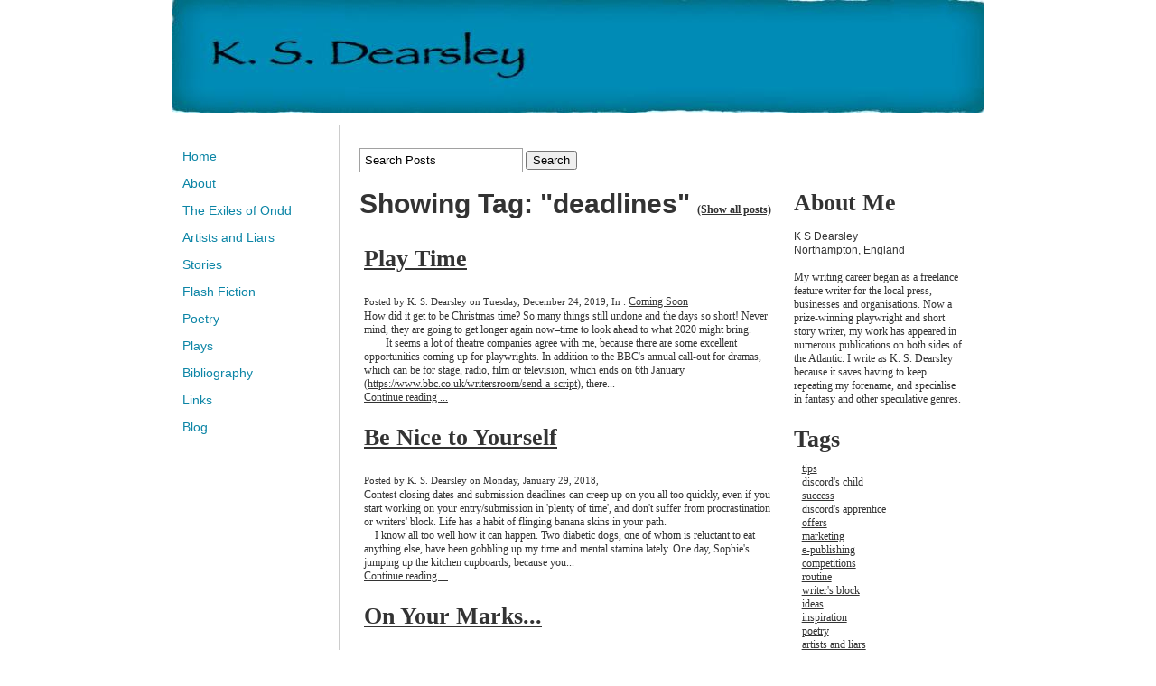

--- FILE ---
content_type: text/html; charset=utf-8
request_url: https://www.ksdearsley.com/blog/tag/deadlines
body_size: 10932
content:
<!DOCTYPE html PUBLIC "-//W3C//DTD XHTML 1.0 Transitional//EN" "http://www.w3.org/TR/xhtml1/DTD/xhtml1-transitional.dtd">
<!--
Yola template
-->
<html xmlns="http://www.w3.org/1999/xhtml">
	<head>
		<meta http-equiv="content-type" content="text/html; charset=utf-8" />

  <base href="/" />

<title>ksdearsley</title>


  <link rel="alternate" type="application/rss+xml" title="ksdearsley RSS feed" href="blog.rss" />

<meta name="description" content="" />
<meta name="keywords" content="" />


  


  <style type="text/css" id="styleCSS">
    body {
	font-family: "Lucida Grande","Arial Unicode MS", sans-serif;
	font-size: 12px;
	color: #333333;
        background-color:#FFFFFF;
        
        background-repeat:;
        background-position:;
        background-attachment:;
}
td, tr {
	font-family: "Lucida Grande","Arial Unicode MS", sans-serif;
	font-size: 12px;
	color: #333333;
}

h1 {
	font-family: "Lucida Grande","Arial Unicode MS", sans-serif;
	font-size: 30px;line-height: 1;
}


h2 {
	font-family: "Lucida Grande","Arial Unicode MS", sans-serif;
	font-size: 26px;
}


h3 {
	font-family: "Lucida Grande","Arial Unicode MS", sans-serif;
	font-size: 22px;
}


h4 {
	font-family: "Lucida Grande","Arial Unicode MS", sans-serif;
	font-size: 20px;
}


h5 {
	font-family: "Lucida Grande","Arial Unicode MS", sans-serif;
	font-size: 14px;
}


h6{
	font-family: "Lucida Grande","Arial Unicode MS", sans-serif;
	font-size: 11px;
}

a img{border:none;}

a:link {
	color: #333333;
}
a:visited {
	color: #333333;
}
a:hover {
	text-decoration: underline;
	color: #999999;

}
body {
	margin-top: 0px;
}

.container
{
	width: 900px;;
	margin: 0px auto;
}

#sys_banner{
	width:900px;
	height:124px;
	padding:1px 0 0 0;
}

#sys_banner h1{
	padding-top: 25px;
	padding-left: 15px;
	text-decoration:none;
	color: #333333;
}

#sys_banner h1 a{
	text-decoration:none;
	color: #000000;
}
#sys_banner h1 a:hover{
	text-decoration:none;
	color: #CCCCCC;
}

#menu{
	float: left;
	width: 140px;
	margin: 0px;
	padding: 1em;
	text-align:left;
	overflow: hidden;
}
#menu ul {
	list-style: none;
	list-style-position:outside;
	font-size:larger;
	padding-left:0px;
	margin-left:0px;
}

#menu ul li {
	padding-bottom:14px;
}
#menu ul li a{
	padding-bottom:14px;
	text-decoration: none;
	font-size:14px;
	
}
 
#content{
	padding: 1em;
	width:690px;
	float:right;
	border-left: solid 1px #CCCCCC;
}

#full-content{
	padding: 1em;
	width:870px;
	margin-left:auto;
	margin-right:auto;
}

.sys_footer{margin:10px;text-align:right;font-size:small;}


.sys_txt {
	font-family: "Lucida Grande","Arial Unicode MS", sans-serif;
	font-size: 12px;
	color: #333333;
}
td, tr {
	font-family: "Lucida Grande","Arial Unicode MS", sans-serif;
	font-size: 12px;
	color: #333333;
}

.sys_txt h1 {
	font-family: "Lucida Grande","Arial Unicode MS", sans-serif;
	font-size: 30px;
}


.sys_txt h2 {
	font-family: "Lucida Grande","Arial Unicode MS", sans-serif;
	font-size: 26px;
}


.sys_txt h3 {
	font-family: "Lucida Grande","Arial Unicode MS", sans-serif;
	font-size: 22px;
}


.sys_txt h4 {
	font-family: "Lucida Grande","Arial Unicode MS", sans-serif;
	font-size: 20px;
}


.sys_txt h5 {
	font-family: "Lucida Grande","Arial Unicode MS", sans-serif;
	font-size: 14px;
}


.sys_txt h6{
	font-family: "Lucida Grande","Arial Unicode MS", sans-serif;
	font-size: 11px;
}

.sys_txt a:link {
	text-decoration:underline;
	color: #333333;
}
.sys_txt a:visited {
	text-decoration:underline
		
}
.sys_txt a:hover {
	text-decoration:underline
	color: #999999;

}
  </style>


<script src="//ajax.googleapis.com/ajax/libs/webfont/1.4.2/webfont.js" type="text/javascript"></script>

      <style type="text/css">
      @import url("//fonts.sitebuilderhost.net/css?family=&subset=latin,latin-ext");
    </style>
  
  <style type="text/css" id="styleOverrides">
    /* ======================
*
*  Site Style Settings
*
=========================*/
/* Paragraph text (p) */

.content p, #content p, .HTML_Default p, .Text_Default p, .sys_txt p, .sys_txt a, .sys_layout p, .sys_txt, .sys_layout  {
    font-family: 'Lucida Grande','Arial Unicode MS','sans-serif';
    
    font-size: 12px;
    color: #333333;
    line-height: 15px;
    letter-spacing: normal;
    text-transform: none;
}

/* Navigation */
.sys_navigation a, .ys_menu_2, div#menu ul, div#menu ul li a, ul.sys_navigation li a, div.sys_navigation ul li.selected a, div.sys_navigation ul li a, #navigation li a, div.ys_menu ul a:link, div.ys_menu ul a:visited, div.ys_nav ul li a, #sys_banner ul li a {
    
    
    
    color: #0c85a6;
    
    
    
    
}


/* Navigation:selected */
div.sys_navigation ul li.selected a, div#menu ul li.selected a, #navigation li.selected a, div.ys_menu ul li.selected a:link, div.ys_menu ul li.selected a:visited, div.ys_nav ul li.selected a, #sys_banner ul li.selected a {
    
}

/* Navigation:hover */
div.sys_navigation ul li a:hover, div#menu ul li a:hover, #navigation li a:hover, div.ys_menu ul a:hover, div.ys_nav ul li a:hover, div.ys_menu ul li a:hover, #sys_banner ul li a:hover {
    
}

/* Site Title */
#sys_heading, a#sys_heading, #sys_banner h1 a, #header h1 a, div#heading h1 a {
    
    
    
    
    
    
    
    
}

/* Hyperlinks (a, a:hover, a:visited) */






/* Headings (h2, h3, h4, h5, h6) */
.sys_layout h2, .sys_txt h2 {
    font-family: 'Lucida Grande','Arial Unicode MS','sans-serif';
    
    font-size: 26px;
    color: #333333;
    text-decoration: none;
    letter-spacing: normal;
    line-height: 31.6667px;
    text-transform: none;
}

.sys_layout h2 a, .sys_layout h2 a:link, .sys_layout h2 a:hover, .sys_layout h2 a:visited {
    font-family: 'Lucida Grande','Arial Unicode MS','sans-serif';
    
    font-size: 26px;
    color: #333333;
    letter-spacing: normal;
    line-height: 31.6667px;
    text-transform: none;
}

.sys_layout h3, .sys_txt h3 {
    font-family: 'Lucida Grande','Arial Unicode MS','sans-serif';
    
    font-size: 22px;
    color: #333333;
    text-decoration: none;
    letter-spacing: normal;
    line-height: 26.6667px;
    text-transform: none;
}

.sys_layout h3 a, .sys_layout h3 a:link, .sys_layout h3 a:hover, .sys_layout h3 a:visited {
    font-family: 'Lucida Grande','Arial Unicode MS','sans-serif';
    
    font-size: 22px;
    color: #333333;
    letter-spacing: normal;
    line-height: 26.6667px;
    text-transform: none;
}

.sys_layout h4, .sys_txt h4 {
    font-family: 'Lucida Grande','Arial Unicode MS','sans-serif';
    
    font-size: 20px;
    color: #333333;
    text-decoration: none;
    letter-spacing: normal;
    line-height: 25px;
    text-transform: none;
}

.sys_layout h4 a, .sys_layout h4 a:link, .sys_layout h4 a:hover, .sys_layout h4 a:visited {
    font-family: 'Lucida Grande','Arial Unicode MS','sans-serif';
    
    font-size: 20px;
    color: #333333;
    letter-spacing: normal;
    line-height: 25px;
    text-transform: none;
}

.sys_layout h5, .sys_txt h5 {
    font-family: 'Lucida Grande','Arial Unicode MS','sans-serif';
    
    font-size: 14px;
    color: #333333;
    text-decoration: none;
    letter-spacing: normal;
    line-height: 17.5px;
    text-transform: none;
}

.sys_layout h5 a, .sys_layout h5 a:link, .sys_layout h5 a:hover, .sys_layout h5 a:visited {
    font-family: 'Lucida Grande','Arial Unicode MS','sans-serif';
    
    font-size: 14px;
    color: #333333;
    letter-spacing: normal;
    line-height: 17.5px;
    text-transform: none;
}

.sys_layout h6, .sys_txt h6 {
    font-family: 'Lucida Grande','Arial Unicode MS','sans-serif';
    
    font-size: 11px;
    color: #333333;
    text-decoration: none;
    letter-spacing: normal;
    line-height: 13.75px;
    text-transform: none;
}

.sys_layout h6 a, .sys_layout h6 a:link, .sys_layout h6 a:hover, .sys_layout h6 a:visited {
    font-family: 'Lucida Grande','Arial Unicode MS','sans-serif';
    
    font-size: 11px;
    color: #333333;
    letter-spacing: normal;
    line-height: 13.75px;
    text-transform: none;
}

/*button widget*/
.sys_layout .sys_button a, .sys_layout .sys_button a:link, .sys_layout .sys_button a:visited {
    display:inline-block;
    text-decoration: none;
}
.sys_layout .sys_button a:link, .sys_layout .sys_button a:visited {
    cursor:pointer;
}
.sys_layout .sys_button a {
    cursor:default;
}

.sys_layout .sys_button.square a, .sys_layout .sys_button.square a:link {
    border-radius:0px;
}
.sys_layout .sys_button.rounded a, .sys_layout .sys_button.rounded a:link {
    border-radius:3px;
}
.sys_layout .sys_button.pill a, .sys_layout .sys_button.pill a:link {
    border-radius:90px;
}

/*button sizes*/
.sys_layout .sys_button.small a, .sys_layout .sys_button.small a:link, .sys_layout .sys_button.small a:visited {font-size: 12px;padding-top:10px;padding-bottom:10px;padding-left:25px;padding-right:25px;}
.sys_layout .sys_button.medium a, .sys_layout .sys_button.medium a:link, .sys_layout .sys_button.medium a:visited {font-size: 15px;padding-top:15px;padding-bottom:15px;padding-left:37px;padding-right:37px;}
.sys_layout .sys_button.large a, .sys_layout .sys_button.large a:link, .sys_layout .sys_button.large a:visited {font-size: 20px;padding-top:20px;padding-bottom:20px;padding-left:50px;padding-right:50px;}

/*button styles:small*/
.sys_layout .sys_button.small.outline a, .sys_layout .sys_button.small.outline a:link {
    border-color:#333333;
    color: #333333;
    border-style: solid;
    border-width: 2px;
}
.sys_layout .sys_button.small.outline a:visited {
    color: #333333;
}
.sys_layout .sys_button.small.solid a, .sys_layout .sys_button.small.solid a:link {
    	background-color: #333333;

    color: #ffffff;
    border-color:#333333;
    border-style: solid;
    border-width: 2px;
}
.sys_layout .sys_button.small.solid a:visited {
    color: #ffffff;
}
.sys_layout .sys_button.small.outline a:hover {
    background-color: #333333;
    color: #ffffff;
    text-decoration: none;
}

/*button styles:medium*/
.sys_layout .sys_button.medium.outline a, .sys_layout .sys_button.medium.outline a:link {
    border-color:#333333;
    color: #333333;
    border-style: solid;
    border-width: 2px;
}
.sys_layout .sys_button.medium.outline a:visited {
    color: #333333;
}
.sys_layout .sys_button.medium.solid a, .sys_layout .sys_button.medium.solid a:link {
    	background-color: #333333;

    color: #ffffff;
    border-color:#333333;
    border-style: solid;
    border-width: 2px;
}
.sys_layout .sys_button.medium.solid a:visited {
    color: #ffffff;
}
.sys_layout .sys_button.medium.outline a:hover {
    background-color: #333333;
    color: #ffffff;
    text-decoration: none;
}
/*button styles:large*/
.sys_layout .sys_button.large.outline a, .sys_layout .sys_button.large.outline a:link {
    border-color:#333333;
    color: #333333;
    border-style: solid;
    border-width: 2px;
}
.sys_layout .sys_button.large.outline a:visited {
    color: #333333;
}
.sys_layout .sys_button.large.solid a, .sys_layout .sys_button.large.solid a:link {
    	background-color: #333333;

    color: #ffffff;
    border-color:#333333;
    border-style: solid;
    border-width: 2px;
}
.sys_layout .sys_button.large.solid a:visited {
    color: #ffffff;
}
.sys_layout .sys_button.large.outline a:hover {
    background-color: #333333;
    color: #ffffff;
    text-decoration: none;
}

.sys_layout .sys_button.solid a:hover {
    text-decoration: none;
    opacity: .8;
}  </style>

  



<script type="text/javascript" src="//ajax.googleapis.com/ajax/libs/jquery/1.11.1/jquery.min.js"></script>
<script type="text/javascript">window.jQuery || document.write('<script src="/components/bower_components/jquery/dist/jquery.js"><\/script>')</script>
<link rel="stylesheet" type="text/css" href="classes/commons/resources/flyoutmenu/flyoutmenu.css?1001144" />
<script type="text/javascript" src="classes/commons/resources/flyoutmenu/flyoutmenu.js?1001144"></script>
<link rel="stylesheet" type="text/css" href="classes/commons/resources/global/global.css?1001144" />


<script type="text/javascript">
  var swRegisterManager = {
    goals: [],
    add: function(swGoalRegister) {
      this.goals.push(swGoalRegister);
    },
    registerGoals: function() {
      while(this.goals.length) {
        this.goals.shift().call();
      }
    }
  };

  window.swPostRegister = swRegisterManager.registerGoals.bind(swRegisterManager);
</script>

  <link rel="stylesheet" type="text/css" href="classes/components/BlogSearchWidget/layouts/Default/Default.css?1001144" />
  
  <link rel="stylesheet" type="text/css" href="classes/components/BlogAuthor/layouts/Default/Default.css?1001144" />
  
  <link rel="stylesheet" type="text/css" href="classes/components/BlogTags/layouts/Default/Default.css?1001144" />
  
  <link rel="stylesheet" type="text/css" href="classes/components/BlogCategories/layouts/Default/Default.css?1001144" />
  
  <link rel="stylesheet" type="text/css" href="classes/components/RecentPosts/layouts/Default/Default.css?1001144" />
  
  <link rel="stylesheet" type="text/css" href="classes/components/BlogArchive/layouts/Default/Default.css?1001144" />
  
  <link rel="stylesheet" type="text/css" href="classes/components/BlogRss/layouts/Default/Default.css?1001144" />
  
  <link rel="stylesheet" type="text/css" href="classes/components/BlogWidget/layouts/Default/Default.css?1001144" />
  
  
  

	</head>

	<body id="sys_background">
	
		<div class="container">

			 <div id="sys_banner" name="banner" style="background-image: url(resources/New%20Web%20Banner.jpg.cropped900x125o0%2C-3s902x130.jpg);" >			

				 <h1 class="empty" style="text-align:left;"><a id="sys_heading" href="./" style="color:#000000;font-size:30px;font-style:normal;font-weight:bold;text-decoration:none;"></a></h1>
			</div>
			<br/>
			<div class="wrap" >
								<div id="menu" >
					<ul class='sys_navigation'>
			<li id="ys_menu_0" class="first"><a href="./" title="Home">Home</a></li>
			<li id="ys_menu_1"><a href="about.php" title="About">About</a></li>
			<li id="ys_menu_2"><a href="the-exiles-of-ondd.php" title="The Exiles of Ondd">The Exiles of Ondd</a></li>
			<li id="ys_menu_3"><a href="artists-and-liars.php" title="Artists and Liars">Artists and Liars</a></li>
			<li id="ys_menu_4"><a href="stories.php" title="Stories">Stories</a></li>
			<li id="ys_menu_5"><a href="flash-fiction.php" title="Flash Fiction">Flash Fiction</a></li>
			<li id="ys_menu_6"><a href="poetry.php" title="Poetry">Poetry</a></li>
			<li id="ys_menu_7"><a href="plays.php" title="Plays">Plays</a></li>
			<li id="ys_menu_8"><a href="bibliography.php" title="Bibliography">Bibliography</a></li>
			<li id="ys_menu_9"><a href="links.php" title="Links">Links</a></li>
			<li id="ys_menu_10" class="selected last"><a href="blog.php" title="Blog">Blog</a></li>
			</ul>
<script>$(document).ready(function() { flyoutMenu.initFlyoutMenu([{"href": "./","title": "Home","name": "Home","children": []},{"href": "about.php","title": "About","name": "About","children": [{"href": "tips.php","title": "Tips","name": "Tips"},{"href": "grid.php","title": "Grid","name": "Grid"}]},{"href": "the-exiles-of-ondd.php","title": "The Exiles of Ondd","name": "The Exiles of Ondd","children": [{"href": "discords-child-sample.php","title": "Discord&#039;s Child Sample","name": "Discord&#039;s Child Sample"},{"href": "discords-apprentice-sample.php","title": "Discord&#039;s Apprentice sample","name": "Discord&#039;s Apprentice sample"},{"href": "discords-shadow-sample.php","title": "Discord&#039;s Shadow sample","name": "Discord&#039;s Shadow sample"}]},{"href": "artists-and-liars.php","title": "Artists and Liars","name": "Artists and Liars","children": []},{"href": "stories.php","title": "Stories","name": "Stories","children": []},{"href": "flash-fiction.php","title": "Flash Fiction","name": "Flash Fiction","children": []},{"href": "poetry.php","title": "Poetry","name": "Poetry","children": []},{"href": "plays.php","title": "Plays","name": "Plays","children": []},{"href": "bibliography.php","title": "Bibliography","name": "Bibliography","children": []},{"href": "links.php","title": "Links","name": "Links","children": []},{"href": "blog.php","title": "Blog","name": "Blog","children": []}], "flyover_vertical");});</script><div id="ys_submenu_1" class="ys_submenu"><div class="ys_submenu_inner"><ul><li><a href="tips.php">Tips</a></li><li><a href="grid.php">Grid</a></li></ul></div></div><div id="ys_submenu_2" class="ys_submenu"><div class="ys_submenu_inner"><ul><li><a href="discords-child-sample.php">Discord&#039;s Child Sample</a></li><li><a href="discords-apprentice-sample.php">Discord&#039;s Apprentice sample</a></li><li><a href="discords-shadow-sample.php">Discord&#039;s Shadow sample</a></li></ul></div></div>
				</div>
				<div id="content" >
									<style media="screen">
  .layout_1-column {
    width: 100%;
    padding: 0;
    margin: 0;
  }

  .layout_1-column:after {
    content: "";
    display: table;
    clear: both;
  }

  .zone_top {
    margin: 0;
    padding: 5px;
    vertical-align: top;
    line-height: normal;
    min-width: 100px;
  }
</style>

<div class="layout_1-column sys_layout">
    <div id="layout_row1">
        <div id="sys_region_1" class="zone_top" ><div id="I20" style="display:block;clear: both;text-align:left;" class="BlogSearchWidget_Default">
<script type="text/javascript">
//<![CDATA[
  function doSearch39(){
    if(document.getElementById('blogSearchText39').value == ""){
      return false;
    }
    if(document.getElementById('blogSearchText39').value == "Search Posts"){
      return false;
    }

    var tmp = document.getElementById('blogSearchText39').value;

                                    document.getElementById('fsearch39').action = 'blog.search?q=' + encodeURIComponent(tmp);
        document.fsearch39.submit();
  }

  function checkKey39(e){
    var key = e.which||e.keyCode;
    if(key==13){
      document.getElementById('btnBlogSearch39').click();
    }
  }

  function doClear39(){
    if(document.getElementById('blogSearchText39').value == "Search Posts"){
      document.getElementById('blogSearchText39').value = "";
    }
  }

  function updateSubmitAction39() {

    var tmp = document.getElementById('blogSearchText39').value;
    document.getElementById('fsearch39').action = 'blog.search?q=' + encodeURIComponent(tmp);
  }
//]]>
</script>

<div class="sys_txt">

<div id="I_Blog_Search">
  <form method="POST" id="fsearch39" name="fsearch39" action="" >
  <label for="blogSearchText">
          <input type="text" class="text" onkeydown="javascript:updateSubmitAction39(); checkKey39(event);" onfocus="javascript:doClear39();" onclick="javascript:doClear39();" name="blogSearchText39" id="blogSearchText39" value="Search Posts" />
      </label>
<!-- onclick="javascript:doSearch();" -->
  <input type="button"  name="btnBlogSearch39" id="btnBlogSearch39" value="Search" onclick="javascript:doSearch39();" />
  </form>
</div>

</div></div><div id="I19" style="display:block;clear: both;" class="Layout1_Default"><style>.column_I19 {width: 100%;-moz-box-sizing:border-box;-webkit-box-sizing: border-box;box-sizing:border-box;}.column_I19:after {content: "";display: table;clear: both;}.column_I19 .left {text-align: left;vertical-align: top;width: 70.68452380952381%;padding: 0;float: left;-moz-box-sizing: border-box;-webkit-box-sizing: border-box;box-sizing:border-box;}.column_I19 .right {vertical-align: top;width: 29.31547619047619%;padding: 0;float: left;-moz-box-sizing: border-box;-webkit-box-sizing: border-box;box-sizing: border-box;}</style><div class="column_I19 column_divider" ><div id="Left_I19" class="left" ><div id="I27" style="display:block;clear: both;text-align:left;margin:0 0 0 0;" class="BlogWidget_Default"><style type="text/css">
  .post-footer{
    margin: 7px 0 7px 0;
    border: 1px solid #D7D7D7;
    font-size:12px;
    padding:3px;
    background-color: #f0f0f0;
  }

  .p-new{
    float:left;
    width:40%;
    padding:5px;
  }

  .p-old{
    float:right;
    width:40%;
    padding:5px;
  }

  .blog-pagination{
    padding-top:20px;
  }

  .blog-h1{
    margin: 7px 0 10px 0;
  }

  .blog_rss{
    text-align:right;
    font-size:11px;
  }

  .blog_rss img{
    border:none;
    vertical-align: middle;
  }
</style>

<div class="sys_txt">

<div class="sys_blog">

  <div class="post">
    <h1 class="blog-h1">Showing Tag: "deadlines" <a href="blog.php" style="font-size:12px;">(Show all posts)</a></h1>
  </div>



  
  <div class="post">

          <h2><a href="blog/play-time" target="_self" title="Play Time">Play Time</a>
    
        <h1 class='h1spacer'></h1>
    
    </h2>

    <div style="font-size:11px;padding-left:5px;">Posted by K. S. Dearsley on Tuesday, December 24, 2019,

              In :
                      <a href="blog/category/Coming%20Soon" target="_self" title="Browse by category: Coming Soon">Coming Soon</a>&nbsp;
                
    </div>

    <div class="postcontent" style="height:auto;overflow:hidden;">
      How did it get to be Christmas time? So many things still undone and the days so short! Never mind, they are going to get longer again now–time to look ahead to what 2020 might bring.<br><span class="Apple-tab-span" style="white-space:pre">	</span>It seems a lot of theatre companies agree with me, because there are some excellent opportunities coming up for playwrights. In addition to the BBC's annual call-out for dramas, which can be for stage, radio, film or television, which ends on 6th January (<a href="https://www.bbc.co.uk/writersroom/send-a-script" class="">https://www.bbc.co.uk/writersroom/send-a-script</a>), there... <br /><a href="blog/play-time" target="_self" title="Continue reading...">Continue reading ...</a>
    </div>

       <div style="clear:both;height:0px;">&nbsp;</div>

  </div>

  
  <div class="post">

          <h2><a href="blog/be-nice-to-yourself" target="_self" title="Be Nice to Yourself">Be Nice to Yourself</a>
    
        <h1 class='h1spacer'></h1>
    
    </h2>

    <div style="font-size:11px;padding-left:5px;">Posted by K. S. Dearsley on Monday, January 29, 2018,

      
    </div>

    <div class="postcontent" style="height:auto;overflow:hidden;">
      Contest closing dates and submission deadlines can creep up on you all too quickly, even if you start working on your entry/submission in 'plenty of time', and don't suffer from procrastination or writers' block. Life has a habit of flinging banana skins in your path.<br>&nbsp;&nbsp;&nbsp; I know all too well how it can happen. Two diabetic dogs, one of whom is reluctant to eat anything else, have been gobbling up my time and mental stamina lately. One day, Sophie's jumping up the kitchen cupboards, because you... <br /><a href="blog/be-nice-to-yourself" target="_self" title="Continue reading...">Continue reading ...</a>
    </div>

       <div style="clear:both;height:0px;">&nbsp;</div>

  </div>

  
  <div class="post">

          <h2><a href="blog/on-your-marks-" target="_self" title="On Your Marks...">On Your Marks...</a>
    
        <h1 class='h1spacer'></h1>
    
    </h2>

    <div style="font-size:11px;padding-left:5px;">Posted by K. S. Dearsley on Monday, January 22, 2018,

              In :
                      <a href="blog/category/Competitions" target="_self" title="Browse by category: Competitions">Competitions</a>&nbsp;
                
    </div>

    <div class="postcontent" style="height:auto;overflow:hidden;">
      Wow! We're already three weeks into 2018. Time for a round-up of a few free contests. <br>&nbsp;&nbsp;&nbsp; Playwrights can enter the Drip Action Theatre Trail 2018 for plays of 30-40 minutes. There's £250 first prize, plus £150 for another seven plays chosen for performance. The closing date is 31st January with entry by post. Check <a class="" href="http://www.dripaction.co.uk">http://www.dripaction.co.uk</a> for details. Papatango is looking for full length plays for its contest, closing on 28th February. In addition to production and a share of the box o... <br /><a href="blog/on-your-marks-" target="_self" title="Continue reading...">Continue reading ...</a>
    </div>

       <div style="clear:both;height:0px;">&nbsp;</div>

  </div>

  
  <div class="post">

          <h2><a href="blog/early-learning" target="_self" title="Early Learning">Early Learning</a>
    
        <h1 class='h1spacer'></h1>
    
    </h2>

    <div style="font-size:11px;padding-left:5px;">Posted by K. S. Dearsley on Sunday, April  5, 2015,

      
    </div>

    <div class="postcontent" style="height:auto;overflow:hidden;">
      I didn't plan it this way, but it turns out that 'E' in my blog alphabet coincides with Easter. The first 'commission' I ever had was to write the story of the crucifixion and resurrection for my school newspaper. It was a small village Church of England primary school with only about 40 pupils, and I was one of the oldest, aged around 10. It was in the days when one of the three teachers had to type up the contents and roll all the pages off a duplicator. <br>&nbsp;&nbsp;&nbsp; I wasn't thrilled to be asked. I... <br /><a href="blog/early-learning" target="_self" title="Continue reading...">Continue reading ...</a>
    </div>

       <div style="clear:both;height:0px;">&nbsp;</div>

  </div>

  
  <div class="post">

          <h2><a href="blog/the-clock-is-ticking" target="_self" title="The Clock is Ticking">The Clock is Ticking</a>
    
        <h1 class='h1spacer'></h1>
    
    </h2>

    <div style="font-size:11px;padding-left:5px;">Posted by K. S. Dearsley on Sunday, October 19, 2014,

      
    </div>

    <div class="postcontent" style="height:auto;overflow:hidden;">
      Woohoo! At last I've started the next stage of the rewrites of Discord's Apprentice. This novel's turning into a real marathon. I thought it would take six months at most, but fate has a way of making your plans look silly. Setting myself unrealistic goals doesn't help. I inevitably think I can get more done than I can. The result is, I miss the targets I've set myself and if I'm not careful, I feel a failure. Does this sound familiar to anyone?<br>&nbsp;&nbsp;&nbsp; Before I go further, I'd like to say that I ... <br /><a href="blog/the-clock-is-ticking" target="_self" title="Continue reading...">Continue reading ...</a>
    </div>

       <div style="clear:both;height:0px;">&nbsp;</div>

  </div>

  
  <div class="post">

          <h2><a href="blog/the-view-outside" target="_self" title="The View Outside">The View Outside</a>
    
        <h1 class='h1spacer'></h1>
    
    </h2>

    <div style="font-size:11px;padding-left:5px;">Posted by K. S. Dearsley on Sunday, March 16, 2014,

              In :
                      <a href="blog/category/Inspiration" target="_self" title="Browse by category: Inspiration">Inspiration</a>&nbsp;
                
    </div>

    <div class="postcontent" style="height:auto;overflow:hidden;">
      Sometimes a subject for a blog presents itself without having to think about it; something happens or a thought arrives in your brain and the words almost write themselves. At other times, the search seems impossible. You can trawl through old notes, leaf through the newspapers, go for a walk and nothing hits the right note. There's nothing for it, but to tie yourself to the desk (metaphorically or not, depending on whether the latter provides the kernel for a story about hostages or a magic ... <br /><a href="blog/the-view-outside" target="_self" title="Continue reading...">Continue reading ...</a>
    </div>

       <div style="clear:both;height:0px;">&nbsp;</div>

  </div>

  



  <div class="blog-pagination">
    <a href="blog.php" title="Back to posts" target="_self">&laquo; Back to posts</a>
  </div>



<div style="clear:both;">&nbsp;</div>

</div>

</div></div></div><div id="Right_I19" class="right" ><div id="I47" style="display:block;clear: both;text-align:left;margin:0 0 0 0;" class="BlogAuthor_Default"><div class="sys_txt">

<div id="I_Blog_Author">

  
    <h2 class="blog_widget_title">About Me</h2>

  

  
    <table class="user-info-table" style="padding-top:5px;"  cellpadding="0" cellspacing="0">

          <tr>
        <td>K S Dearsley</td>
      </tr>
    
          <tr>
        <td>Northampton, England</td>
      </tr>
    
    </table>

    <br />

    <div class="info-container">
      My writing career began as a freelance feature writer for the local press, businesses and organisations.  Now a prize-winning playwright and short story writer, my work has appeared in numerous publications on both sides of the Atlantic.  I write as K. S. Dearsley because it saves having to keep repeating my forename, and specialise in fantasy and other speculative genres.
    </div>

    <div style="clear:both;height:1px;overflow:hidden;"></div>

  </div>

</div></div><div id="I22" style="display:block;clear: both;text-align:left;margin:0 0 0 0;" class="BlogTags_Default">
  <div id="I_Blog_Tags" class="sys_txt">

    <h2 class="blog_widget_title">Tags</h2>

    <div>
      <div style="padding-left:5px;"><div><a class="tag" href="blog/tag/tips" title="tips">tips</a></div><div><a class="tag" href="blog/tag/discord's child" title="discord's child">discord's child</a></div><div><a class="tag" href="blog/tag/success" title="success">success</a></div><div><a class="tag" href="blog/tag/discord's apprentice" title="discord's apprentice">discord's apprentice</a></div><div><a class="tag" href="blog/tag/offers" title="offers">offers</a></div><div><a class="tag" href="blog/tag/marketing" title="marketing">marketing</a></div><div><a class="tag" href="blog/tag/e-publishing" title="e-publishing">e-publishing</a></div><div><a class="tag" href="blog/tag/competitions" title="competitions">competitions</a></div><div><a class="tag" href="blog/tag/routine" title="routine">routine</a></div><div><a class="tag" href="blog/tag/writer's block" title="writer's block">writer's block</a></div><div><a class="tag" href="blog/tag/ideas" title="ideas">ideas</a></div><div><a class="tag" href="blog/tag/inspiration" title="inspiration">inspiration</a></div><div><a class="tag" href="blog/tag/poetry" title="poetry">poetry</a></div><div><a class="tag" href="blog/tag/artists and liars" title="artists and liars">artists and liars</a></div><div><a class="tag" href="blog/tag/characters" title="characters">characters</a></div><div><a class="tag" href="blog/tag/discord's shadow" title="discord's shadow">discord's shadow</a></div><div><a class="tag" href="blog/tag/procrastination" title="procrastination">procrastination</a></div><div><a class="tag" href="blog/tag/descriptions" title="descriptions">descriptions</a></div><div><a class="tag" href="blog/tag/twitter" title="twitter">twitter</a></div><div><a class="tag" href="blog/tag/deadlines" title="deadlines">deadlines</a></div><div><a class="tag" href="blog/tag/fantasy" title="fantasy">fantasy</a></div><div><a class="tag" href="blog/tag/grammar" title="grammar">grammar</a></div><div><a class="tag" href="blog/tag/novel" title="novel">novel</a></div><div><a class="tag" href="blog/tag/short stories" title="short stories">short stories</a></div><div><a class="tag" href="blog/tag/e-publication" title="e-publication">e-publication</a></div><div><a class="tag" href="blog/tag/rejection" title="rejection">rejection</a></div><div><a class="tag" href="blog/tag/science fiction" title="science fiction">science fiction</a></div><div><a class="tag" href="blog/tag/covers" title="covers">covers</a></div><div><a class="tag" href="blog/tag/editing" title="editing">editing</a></div><div><a class="tag" href="blog/tag/online publishing" title="online publishing">online publishing</a></div><div><a class="tag" href="blog/tag/playwriting" title="playwriting">playwriting</a></div><div><a class="tag" href="blog/tag/proof-reading" title="proof-reading">proof-reading</a></div><div><a class="tag" href="blog/tag/travel" title="travel">travel</a></div><div><a class="tag" href="blog/tag/aliens" title="aliens">aliens</a></div><div><a class="tag" href="blog/tag/block" title="block">block</a></div><div><a class="tag" href="blog/tag/copy-editing" title="copy-editing">copy-editing</a></div><div><a class="tag" href="blog/tag/genres" title="genres">genres</a></div><div><a class="tag" href="blog/tag/google search" title="google search">google search</a></div><div><a class="tag" href="blog/tag/images" title="images">images</a></div><div><a class="tag" href="blog/tag/language" title="language">language</a></div><div><a class="tag" href="blog/tag/plot" title="plot">plot</a></div><div><a class="tag" href="blog/tag/quotes" title="quotes">quotes</a></div><div><a class="tag" href="blog/tag/reading" title="reading">reading</a></div><div><a class="tag" href="blog/tag/writers' block" title="writers' block">writers' block</a></div><div><a class="tag" href="blog/tag/contractions" title="contractions">contractions</a></div><div><a class="tag" href="blog/tag/dogs" title="dogs">dogs</a></div><div><a class="tag" href="blog/tag/formatting" title="formatting">formatting</a></div><div><a class="tag" href="blog/tag/markets" title="markets">markets</a></div><div><a class="tag" href="blog/tag/print on demand" title="print on demand">print on demand</a></div><div><a class="tag" href="blog/tag/punctuation" title="punctuation">punctuation</a></div><div><a class="tag" href="blog/tag/reading aloud" title="reading aloud">reading aloud</a></div><div><a class="tag" href="blog/tag/research" title="research">research</a></div><div><a class="tag" href="blog/tag/writer's" title="writer's">writer's</a></div><div><a class="tag" href="blog/tag/writing therapy" title="writing therapy">writing therapy</a></div><div><a class="tag" href="blog/tag/aloud" title="aloud">aloud</a></div><div><a class="tag" href="blog/tag/ambitions" title="ambitions">ambitions</a></div><div><a class="tag" href="blog/tag/anniversaries" title="anniversaries">anniversaries</a></div><div><a class="tag" href="blog/tag/apprentice" title="apprentice">apprentice</a></div><div><a class="tag" href="blog/tag/artists & liars" title="artists & liars">artists & liars</a></div><div><a class="tag" href="blog/tag/attribution" title="attribution">attribution</a></div><div><a class="tag" href="blog/tag/audio" title="audio">audio</a></div><div><a class="tag" href="blog/tag/barcelona" title="barcelona">barcelona</a></div><div><a class="tag" href="blog/tag/bios" title="bios">bios</a></div><div><a class="tag" href="blog/tag/bodilly manor" title="bodilly manor">bodilly manor</a></div><div><a class="tag" href="blog/tag/cassandra" title="cassandra">cassandra</a></div><div><a class="tag" href="blog/tag/characters' names" title="characters' names">characters' names</a></div><div><a class="tag" href="blog/tag/classics" title="classics">classics</a></div><div><a class="tag" href="blog/tag/competition" title="competition">competition</a></div><div><a class="tag" href="blog/tag/dickens" title="dickens">dickens</a></div><div><a class="tag" href="blog/tag/discord's" title="discord's">discord's</a></div><div><a class="tag" href="blog/tag/entry fees" title="entry fees">entry fees</a></div><div><a class="tag" href="blog/tag/exhibitions" title="exhibitions">exhibitions</a></div><div><a class="tag" href="blog/tag/festivals" title="festivals">festivals</a></div><div><a class="tag" href="blog/tag/gender" title="gender">gender</a></div><div><a class="tag" href="blog/tag/interviews" title="interviews">interviews</a></div><div><a class="tag" href="blog/tag/judges" title="judges">judges</a></div><div><a class="tag" href="blog/tag/letter-writing" title="letter-writing">letter-writing</a></div><div><a class="tag" href="blog/tag/mini stories" title="mini stories">mini stories</a></div><div><a class="tag" href="blog/tag/music" title="music">music</a></div><div><a class="tag" href="blog/tag/names" title="names">names</a></div><div><a class="tag" href="blog/tag/plagiarism" title="plagiarism">plagiarism</a></div><div><a class="tag" href="blog/tag/plots" title="plots">plots</a></div><div><a class="tag" href="blog/tag/puzzles" title="puzzles">puzzles</a></div><div><a class="tag" href="blog/tag/readers" title="readers">readers</a></div><div><a class="tag" href="blog/tag/reviews" title="reviews">reviews</a></div><div><a class="tag" href="blog/tag/rome" title="rome">rome</a></div><div><a class="tag" href="blog/tag/rules" title="rules">rules</a></div><div><a class="tag" href="blog/tag/sale" title="sale">sale</a></div><div><a class="tag" href="blog/tag/short" title="short">short</a></div><div><a class="tag" href="blog/tag/social media" title="social media">social media</a></div><div><a class="tag" href="blog/tag/stories" title="stories">stories</a></div><div><a class="tag" href="blog/tag/support" title="support">support</a></div><div><a class="tag" href="blog/tag/television" title="television">television</a></div><div><a class="tag" href="blog/tag/trees" title="trees">trees</a></div><div><a class="tag" href="blog/tag/world-building" title="world-building">world-building</a></div></div>
    </div>

  </div>

</div><div id="I23" style="display:block;clear: both;text-align:left;" class="BlogCategories_Default">
  <div id="I_Blog_Categories" class="sys_txt">

    <h2 class="blog_widget_title">Categories</h2>

    <ul>
            <li>
        <a href="blog/category/Biographical" target="_self" title="View posts by category">Biographical&nbsp;(1)</a>
      </li>
            <li>
        <a href="blog/category/Coming%20Soon" target="_self" title="View posts by category">Coming Soon&nbsp;(72)</a>
      </li>
            <li>
        <a href="blog/category/Competitions" target="_self" title="View posts by category">Competitions&nbsp;(42)</a>
      </li>
            <li>
        <a href="blog/category/FantasyFiction" target="_self" title="View posts by category">FantasyFiction&nbsp;(17)</a>
      </li>
            <li>
        <a href="blog/category/Inspiration" target="_self" title="View posts by category">Inspiration&nbsp;(86)</a>
      </li>
            <li>
        <a href="blog/category/Linguistics" target="_self" title="View posts by category">Linguistics&nbsp;(13)</a>
      </li>
            <li>
        <a href="blog/category/Reviews" target="_self" title="View posts by category">Reviews&nbsp;(30)</a>
      </li>
          </ul>

  </div>

</div><div id="I24" style="display:block;clear: both;text-align:left;" class="RecentPosts_Default">
  <div id="I_Blog_Recentposts" class="sys_txt">

    <h2 class="blog_widget_title">Recent Posts </h2>

    <ul>
            <li>
        <a href="blog/seasonal-shortcomings" title="Seasonal Shortcomings" target="_self">Seasonal Shortcomings</a>
      </li>
            <li>
        <a href="blog/don-t-panic-" title="Don't Panic!" target="_self">Don&#039;t Panic!</a>
      </li>
            <li>
        <a href="blog/break-a-leg" title="Break a Leg" target="_self">Break a Leg</a>
      </li>
            <li>
        <a href="blog/bonfire-season" title="Bonfire Season" target="_self">Bonfire Season</a>
      </li>
            <li>
        <a href="blog/read-all-about-it-" title="Read All About It!" target="_self">Read All About It!</a>
      </li>
          </ul>

  </div>

</div><div id="I25" style="display:block;clear: both;text-align:left;" class="BlogArchive_Default">
<div id="I_Blog_Archive" class="sys_txt">

  <h2 class="blog_widget_title">Blog Archive</h2>

  <ul>
        <li>
      <a href="blog/archive/2011/January" target="_self" title="View posts from January 2011">January&nbsp;2011</a>
    </li>
        <li>
      <a href="blog/archive/2011/February" target="_self" title="View posts from February 2011">February&nbsp;2011</a>
    </li>
        <li>
      <a href="blog/archive/2011/March" target="_self" title="View posts from March 2011">March&nbsp;2011</a>
    </li>
        <li>
      <a href="blog/archive/2011/April" target="_self" title="View posts from April 2011">April&nbsp;2011</a>
    </li>
        <li>
      <a href="blog/archive/2011/May" target="_self" title="View posts from May 2011">May&nbsp;2011</a>
    </li>
        <li>
      <a href="blog/archive/2011/June" target="_self" title="View posts from June 2011">June&nbsp;2011</a>
    </li>
        <li>
      <a href="blog/archive/2011/August" target="_self" title="View posts from August 2011">August&nbsp;2011</a>
    </li>
        <li>
      <a href="blog/archive/2011/October" target="_self" title="View posts from October 2011">October&nbsp;2011</a>
    </li>
        <li>
      <a href="blog/archive/2011/November" target="_self" title="View posts from November 2011">November&nbsp;2011</a>
    </li>
        <li>
      <a href="blog/archive/2011/December" target="_self" title="View posts from December 2011">December&nbsp;2011</a>
    </li>
        <li>
      <a href="blog/archive/2012/January" target="_self" title="View posts from January 2012">January&nbsp;2012</a>
    </li>
        <li>
      <a href="blog/archive/2012/February" target="_self" title="View posts from February 2012">February&nbsp;2012</a>
    </li>
        <li>
      <a href="blog/archive/2012/March" target="_self" title="View posts from March 2012">March&nbsp;2012</a>
    </li>
        <li>
      <a href="blog/archive/2012/April" target="_self" title="View posts from April 2012">April&nbsp;2012</a>
    </li>
        <li>
      <a href="blog/archive/2012/May" target="_self" title="View posts from May 2012">May&nbsp;2012</a>
    </li>
        <li>
      <a href="blog/archive/2012/June" target="_self" title="View posts from June 2012">June&nbsp;2012</a>
    </li>
        <li>
      <a href="blog/archive/2012/July" target="_self" title="View posts from July 2012">July&nbsp;2012</a>
    </li>
        <li>
      <a href="blog/archive/2012/August" target="_self" title="View posts from August 2012">August&nbsp;2012</a>
    </li>
        <li>
      <a href="blog/archive/2012/September" target="_self" title="View posts from September 2012">September&nbsp;2012</a>
    </li>
        <li>
      <a href="blog/archive/2012/October" target="_self" title="View posts from October 2012">October&nbsp;2012</a>
    </li>
        <li>
      <a href="blog/archive/2012/November" target="_self" title="View posts from November 2012">November&nbsp;2012</a>
    </li>
        <li>
      <a href="blog/archive/2012/December" target="_self" title="View posts from December 2012">December&nbsp;2012</a>
    </li>
        <li>
      <a href="blog/archive/2013/January" target="_self" title="View posts from January 2013">January&nbsp;2013</a>
    </li>
        <li>
      <a href="blog/archive/2013/February" target="_self" title="View posts from February 2013">February&nbsp;2013</a>
    </li>
        <li>
      <a href="blog/archive/2013/March" target="_self" title="View posts from March 2013">March&nbsp;2013</a>
    </li>
        <li>
      <a href="blog/archive/2013/April" target="_self" title="View posts from April 2013">April&nbsp;2013</a>
    </li>
        <li>
      <a href="blog/archive/2013/May" target="_self" title="View posts from May 2013">May&nbsp;2013</a>
    </li>
        <li>
      <a href="blog/archive/2013/June" target="_self" title="View posts from June 2013">June&nbsp;2013</a>
    </li>
        <li>
      <a href="blog/archive/2013/July" target="_self" title="View posts from July 2013">July&nbsp;2013</a>
    </li>
        <li>
      <a href="blog/archive/2013/August" target="_self" title="View posts from August 2013">August&nbsp;2013</a>
    </li>
        <li>
      <a href="blog/archive/2013/September" target="_self" title="View posts from September 2013">September&nbsp;2013</a>
    </li>
        <li>
      <a href="blog/archive/2013/October" target="_self" title="View posts from October 2013">October&nbsp;2013</a>
    </li>
        <li>
      <a href="blog/archive/2013/November" target="_self" title="View posts from November 2013">November&nbsp;2013</a>
    </li>
        <li>
      <a href="blog/archive/2013/December" target="_self" title="View posts from December 2013">December&nbsp;2013</a>
    </li>
        <li>
      <a href="blog/archive/2014/January" target="_self" title="View posts from January 2014">January&nbsp;2014</a>
    </li>
        <li>
      <a href="blog/archive/2014/February" target="_self" title="View posts from February 2014">February&nbsp;2014</a>
    </li>
        <li>
      <a href="blog/archive/2014/March" target="_self" title="View posts from March 2014">March&nbsp;2014</a>
    </li>
        <li>
      <a href="blog/archive/2014/April" target="_self" title="View posts from April 2014">April&nbsp;2014</a>
    </li>
        <li>
      <a href="blog/archive/2014/May" target="_self" title="View posts from May 2014">May&nbsp;2014</a>
    </li>
        <li>
      <a href="blog/archive/2014/June" target="_self" title="View posts from June 2014">June&nbsp;2014</a>
    </li>
        <li>
      <a href="blog/archive/2014/July" target="_self" title="View posts from July 2014">July&nbsp;2014</a>
    </li>
        <li>
      <a href="blog/archive/2014/August" target="_self" title="View posts from August 2014">August&nbsp;2014</a>
    </li>
        <li>
      <a href="blog/archive/2014/September" target="_self" title="View posts from September 2014">September&nbsp;2014</a>
    </li>
        <li>
      <a href="blog/archive/2014/October" target="_self" title="View posts from October 2014">October&nbsp;2014</a>
    </li>
        <li>
      <a href="blog/archive/2014/November" target="_self" title="View posts from November 2014">November&nbsp;2014</a>
    </li>
        <li>
      <a href="blog/archive/2014/December" target="_self" title="View posts from December 2014">December&nbsp;2014</a>
    </li>
        <li>
      <a href="blog/archive/2015/January" target="_self" title="View posts from January 2015">January&nbsp;2015</a>
    </li>
        <li>
      <a href="blog/archive/2015/February" target="_self" title="View posts from February 2015">February&nbsp;2015</a>
    </li>
        <li>
      <a href="blog/archive/2015/March" target="_self" title="View posts from March 2015">March&nbsp;2015</a>
    </li>
        <li>
      <a href="blog/archive/2015/April" target="_self" title="View posts from April 2015">April&nbsp;2015</a>
    </li>
        <li>
      <a href="blog/archive/2015/May" target="_self" title="View posts from May 2015">May&nbsp;2015</a>
    </li>
        <li>
      <a href="blog/archive/2015/June" target="_self" title="View posts from June 2015">June&nbsp;2015</a>
    </li>
        <li>
      <a href="blog/archive/2015/July" target="_self" title="View posts from July 2015">July&nbsp;2015</a>
    </li>
        <li>
      <a href="blog/archive/2015/August" target="_self" title="View posts from August 2015">August&nbsp;2015</a>
    </li>
        <li>
      <a href="blog/archive/2015/September" target="_self" title="View posts from September 2015">September&nbsp;2015</a>
    </li>
        <li>
      <a href="blog/archive/2015/October" target="_self" title="View posts from October 2015">October&nbsp;2015</a>
    </li>
        <li>
      <a href="blog/archive/2015/November" target="_self" title="View posts from November 2015">November&nbsp;2015</a>
    </li>
        <li>
      <a href="blog/archive/2015/December" target="_self" title="View posts from December 2015">December&nbsp;2015</a>
    </li>
        <li>
      <a href="blog/archive/2016/January" target="_self" title="View posts from January 2016">January&nbsp;2016</a>
    </li>
        <li>
      <a href="blog/archive/2016/February" target="_self" title="View posts from February 2016">February&nbsp;2016</a>
    </li>
        <li>
      <a href="blog/archive/2016/March" target="_self" title="View posts from March 2016">March&nbsp;2016</a>
    </li>
        <li>
      <a href="blog/archive/2016/April" target="_self" title="View posts from April 2016">April&nbsp;2016</a>
    </li>
        <li>
      <a href="blog/archive/2016/May" target="_self" title="View posts from May 2016">May&nbsp;2016</a>
    </li>
        <li>
      <a href="blog/archive/2016/June" target="_self" title="View posts from June 2016">June&nbsp;2016</a>
    </li>
        <li>
      <a href="blog/archive/2016/July" target="_self" title="View posts from July 2016">July&nbsp;2016</a>
    </li>
        <li>
      <a href="blog/archive/2016/August" target="_self" title="View posts from August 2016">August&nbsp;2016</a>
    </li>
        <li>
      <a href="blog/archive/2016/September" target="_self" title="View posts from September 2016">September&nbsp;2016</a>
    </li>
        <li>
      <a href="blog/archive/2016/October" target="_self" title="View posts from October 2016">October&nbsp;2016</a>
    </li>
        <li>
      <a href="blog/archive/2016/November" target="_self" title="View posts from November 2016">November&nbsp;2016</a>
    </li>
        <li>
      <a href="blog/archive/2016/December" target="_self" title="View posts from December 2016">December&nbsp;2016</a>
    </li>
        <li>
      <a href="blog/archive/2017/January" target="_self" title="View posts from January 2017">January&nbsp;2017</a>
    </li>
        <li>
      <a href="blog/archive/2017/February" target="_self" title="View posts from February 2017">February&nbsp;2017</a>
    </li>
        <li>
      <a href="blog/archive/2017/March" target="_self" title="View posts from March 2017">March&nbsp;2017</a>
    </li>
        <li>
      <a href="blog/archive/2017/April" target="_self" title="View posts from April 2017">April&nbsp;2017</a>
    </li>
        <li>
      <a href="blog/archive/2017/May" target="_self" title="View posts from May 2017">May&nbsp;2017</a>
    </li>
        <li>
      <a href="blog/archive/2017/June" target="_self" title="View posts from June 2017">June&nbsp;2017</a>
    </li>
        <li>
      <a href="blog/archive/2017/July" target="_self" title="View posts from July 2017">July&nbsp;2017</a>
    </li>
        <li>
      <a href="blog/archive/2017/August" target="_self" title="View posts from August 2017">August&nbsp;2017</a>
    </li>
        <li>
      <a href="blog/archive/2017/September" target="_self" title="View posts from September 2017">September&nbsp;2017</a>
    </li>
        <li>
      <a href="blog/archive/2017/October" target="_self" title="View posts from October 2017">October&nbsp;2017</a>
    </li>
        <li>
      <a href="blog/archive/2017/November" target="_self" title="View posts from November 2017">November&nbsp;2017</a>
    </li>
        <li>
      <a href="blog/archive/2017/December" target="_self" title="View posts from December 2017">December&nbsp;2017</a>
    </li>
        <li>
      <a href="blog/archive/2018/January" target="_self" title="View posts from January 2018">January&nbsp;2018</a>
    </li>
        <li>
      <a href="blog/archive/2018/February" target="_self" title="View posts from February 2018">February&nbsp;2018</a>
    </li>
        <li>
      <a href="blog/archive/2018/March" target="_self" title="View posts from March 2018">March&nbsp;2018</a>
    </li>
        <li>
      <a href="blog/archive/2018/April" target="_self" title="View posts from April 2018">April&nbsp;2018</a>
    </li>
        <li>
      <a href="blog/archive/2018/June" target="_self" title="View posts from June 2018">June&nbsp;2018</a>
    </li>
        <li>
      <a href="blog/archive/2018/July" target="_self" title="View posts from July 2018">July&nbsp;2018</a>
    </li>
        <li>
      <a href="blog/archive/2018/August" target="_self" title="View posts from August 2018">August&nbsp;2018</a>
    </li>
        <li>
      <a href="blog/archive/2018/September" target="_self" title="View posts from September 2018">September&nbsp;2018</a>
    </li>
        <li>
      <a href="blog/archive/2018/October" target="_self" title="View posts from October 2018">October&nbsp;2018</a>
    </li>
        <li>
      <a href="blog/archive/2018/November" target="_self" title="View posts from November 2018">November&nbsp;2018</a>
    </li>
        <li>
      <a href="blog/archive/2018/December" target="_self" title="View posts from December 2018">December&nbsp;2018</a>
    </li>
        <li>
      <a href="blog/archive/2019/January" target="_self" title="View posts from January 2019">January&nbsp;2019</a>
    </li>
        <li>
      <a href="blog/archive/2019/February" target="_self" title="View posts from February 2019">February&nbsp;2019</a>
    </li>
        <li>
      <a href="blog/archive/2019/March" target="_self" title="View posts from March 2019">March&nbsp;2019</a>
    </li>
        <li>
      <a href="blog/archive/2019/April" target="_self" title="View posts from April 2019">April&nbsp;2019</a>
    </li>
        <li>
      <a href="blog/archive/2019/June" target="_self" title="View posts from June 2019">June&nbsp;2019</a>
    </li>
        <li>
      <a href="blog/archive/2019/July" target="_self" title="View posts from July 2019">July&nbsp;2019</a>
    </li>
        <li>
      <a href="blog/archive/2019/August" target="_self" title="View posts from August 2019">August&nbsp;2019</a>
    </li>
        <li>
      <a href="blog/archive/2019/September" target="_self" title="View posts from September 2019">September&nbsp;2019</a>
    </li>
        <li>
      <a href="blog/archive/2019/October" target="_self" title="View posts from October 2019">October&nbsp;2019</a>
    </li>
        <li>
      <a href="blog/archive/2019/November" target="_self" title="View posts from November 2019">November&nbsp;2019</a>
    </li>
        <li>
      <a href="blog/archive/2019/December" target="_self" title="View posts from December 2019">December&nbsp;2019</a>
    </li>
        <li>
      <a href="blog/archive/2020/January" target="_self" title="View posts from January 2020">January&nbsp;2020</a>
    </li>
        <li>
      <a href="blog/archive/2020/February" target="_self" title="View posts from February 2020">February&nbsp;2020</a>
    </li>
        <li>
      <a href="blog/archive/2020/March" target="_self" title="View posts from March 2020">March&nbsp;2020</a>
    </li>
        <li>
      <a href="blog/archive/2020/April" target="_self" title="View posts from April 2020">April&nbsp;2020</a>
    </li>
        <li>
      <a href="blog/archive/2020/May" target="_self" title="View posts from May 2020">May&nbsp;2020</a>
    </li>
        <li>
      <a href="blog/archive/2020/June" target="_self" title="View posts from June 2020">June&nbsp;2020</a>
    </li>
        <li>
      <a href="blog/archive/2020/July" target="_self" title="View posts from July 2020">July&nbsp;2020</a>
    </li>
        <li>
      <a href="blog/archive/2020/August" target="_self" title="View posts from August 2020">August&nbsp;2020</a>
    </li>
        <li>
      <a href="blog/archive/2020/September" target="_self" title="View posts from September 2020">September&nbsp;2020</a>
    </li>
        <li>
      <a href="blog/archive/2020/October" target="_self" title="View posts from October 2020">October&nbsp;2020</a>
    </li>
        <li>
      <a href="blog/archive/2020/December" target="_self" title="View posts from December 2020">December&nbsp;2020</a>
    </li>
        <li>
      <a href="blog/archive/2021/January" target="_self" title="View posts from January 2021">January&nbsp;2021</a>
    </li>
        <li>
      <a href="blog/archive/2021/February" target="_self" title="View posts from February 2021">February&nbsp;2021</a>
    </li>
        <li>
      <a href="blog/archive/2021/June" target="_self" title="View posts from June 2021">June&nbsp;2021</a>
    </li>
        <li>
      <a href="blog/archive/2021/July" target="_self" title="View posts from July 2021">July&nbsp;2021</a>
    </li>
        <li>
      <a href="blog/archive/2021/August" target="_self" title="View posts from August 2021">August&nbsp;2021</a>
    </li>
        <li>
      <a href="blog/archive/2021/October" target="_self" title="View posts from October 2021">October&nbsp;2021</a>
    </li>
        <li>
      <a href="blog/archive/2021/November" target="_self" title="View posts from November 2021">November&nbsp;2021</a>
    </li>
        <li>
      <a href="blog/archive/2021/December" target="_self" title="View posts from December 2021">December&nbsp;2021</a>
    </li>
        <li>
      <a href="blog/archive/2022/January" target="_self" title="View posts from January 2022">January&nbsp;2022</a>
    </li>
        <li>
      <a href="blog/archive/2022/February" target="_self" title="View posts from February 2022">February&nbsp;2022</a>
    </li>
        <li>
      <a href="blog/archive/2022/April" target="_self" title="View posts from April 2022">April&nbsp;2022</a>
    </li>
        <li>
      <a href="blog/archive/2022/May" target="_self" title="View posts from May 2022">May&nbsp;2022</a>
    </li>
        <li>
      <a href="blog/archive/2022/June" target="_self" title="View posts from June 2022">June&nbsp;2022</a>
    </li>
        <li>
      <a href="blog/archive/2022/July" target="_self" title="View posts from July 2022">July&nbsp;2022</a>
    </li>
        <li>
      <a href="blog/archive/2022/August" target="_self" title="View posts from August 2022">August&nbsp;2022</a>
    </li>
        <li>
      <a href="blog/archive/2022/December" target="_self" title="View posts from December 2022">December&nbsp;2022</a>
    </li>
        <li>
      <a href="blog/archive/2023/February" target="_self" title="View posts from February 2023">February&nbsp;2023</a>
    </li>
        <li>
      <a href="blog/archive/2023/March" target="_self" title="View posts from March 2023">March&nbsp;2023</a>
    </li>
        <li>
      <a href="blog/archive/2023/July" target="_self" title="View posts from July 2023">July&nbsp;2023</a>
    </li>
        <li>
      <a href="blog/archive/2023/September" target="_self" title="View posts from September 2023">September&nbsp;2023</a>
    </li>
        <li>
      <a href="blog/archive/2023/October" target="_self" title="View posts from October 2023">October&nbsp;2023</a>
    </li>
        <li>
      <a href="blog/archive/2023/November" target="_self" title="View posts from November 2023">November&nbsp;2023</a>
    </li>
        <li>
      <a href="blog/archive/2023/December" target="_self" title="View posts from December 2023">December&nbsp;2023</a>
    </li>
        <li>
      <a href="blog/archive/2024/January" target="_self" title="View posts from January 2024">January&nbsp;2024</a>
    </li>
        <li>
      <a href="blog/archive/2024/February" target="_self" title="View posts from February 2024">February&nbsp;2024</a>
    </li>
        <li>
      <a href="blog/archive/2024/March" target="_self" title="View posts from March 2024">March&nbsp;2024</a>
    </li>
        <li>
      <a href="blog/archive/2024/April" target="_self" title="View posts from April 2024">April&nbsp;2024</a>
    </li>
        <li>
      <a href="blog/archive/2024/May" target="_self" title="View posts from May 2024">May&nbsp;2024</a>
    </li>
        <li>
      <a href="blog/archive/2024/June" target="_self" title="View posts from June 2024">June&nbsp;2024</a>
    </li>
        <li>
      <a href="blog/archive/2024/August" target="_self" title="View posts from August 2024">August&nbsp;2024</a>
    </li>
        <li>
      <a href="blog/archive/2024/October" target="_self" title="View posts from October 2024">October&nbsp;2024</a>
    </li>
        <li>
      <a href="blog/archive/2024/December" target="_self" title="View posts from December 2024">December&nbsp;2024</a>
    </li>
        <li>
      <a href="blog/archive/2025/June" target="_self" title="View posts from June 2025">June&nbsp;2025</a>
    </li>
        <li>
      <a href="blog/archive/2025/July" target="_self" title="View posts from July 2025">July&nbsp;2025</a>
    </li>
        <li>
      <a href="blog/archive/2025/August" target="_self" title="View posts from August 2025">August&nbsp;2025</a>
    </li>
        <li>
      <a href="blog/archive/2025/September" target="_self" title="View posts from September 2025">September&nbsp;2025</a>
    </li>
        <li>
      <a href="blog/archive/2025/October" target="_self" title="View posts from October 2025">October&nbsp;2025</a>
    </li>
        <li>
      <a href="blog/archive/2025/November" target="_self" title="View posts from November 2025">November&nbsp;2025</a>
    </li>
        <li>
      <a href="blog/archive/2025/December" target="_self" title="View posts from December 2025">December&nbsp;2025</a>
    </li>
        <li>
      <a href="blog/archive/2026/January" target="_self" title="View posts from January 2026">January&nbsp;2026</a>
    </li>
      </ul>

</div>

</div><div id="I26" style="display:block;clear: both;text-align:left;" class="BlogRss_Default"><div class="I_Blog_RSS" class="sys_txt">

  <a href="blog.rss" title="Subscribe to this blog" target="_blank" style="display:block; float:left; width:32px; height:32px">
    <img src="classes/components/BlogRss/resources/images/32x32Rss.png?1001144" alt="Subscribe to this blog" border="0" style="border:none;"/>
  </a>
    &nbsp;
  <a href="blog.rss" title="Subscribe to this blog" target="_blank">Subscribe to this blog</a>

  <div style="clear:left;height:1px;">&nbsp;</div>

</div></div></div></div></div></div>
    </div>
</div>
				</div>
					<div style='clear:both;' ></div>
			</div>
			<div id='sys_footer' class='sys_footer'></div>
	
                <style type="text/css">
                    #sys_yolacredit_wrap{text-align:center;}
                    #sys_yolacredit{text-align:center;line-height:1.2em;margin:2em auto;font-family:Arial;
                        position:relative;background:#fff url(classes/commons/yola_footer/png/sprites.png?1001144) right 0.3em no-repeat;
                        background-size:7em;border-top:1px solid #e1e1e1;border-bottom:1px solid #e1e1e1;
                        padding:0.5em 2.6em 0.6em 0.4em;color:#222;font-size:0.6rem;display:inline-block;}
                    #sys_yolacredit p{margin:0;padding:0;line-height:1.2em;}
                    #sys_yolacredit p a{color:#222;text-decoration:none;}
                    #sys_yolacredit p a:hover{text-decoration:underline;}
                    #sys_yolacredit a.yola{font-size:0;position:absolute;top:5px;right:0;display:inline-block;
                        width:25px;height:16px;float:right;text-decoration:none;color:"#fff";}
                    #sys_yolacredit a.yola span{display:none;}
                </style>
                <!--[if lte IE 6]>
                    <style type="text/css">
                        #sys_yolacredit{background:#fff url(classes/commons/yola_footer/gif/sprites.gif?1001144) right 2px no-repeat;}
                    </style>
                <![endif]-->
                <div id="sys_yolacredit_wrap">
                    <div id="sys_yolacredit" style="" title="Visit Yola.com to create your own free website">
                        <p>Make a <a href="https://www.yola.com/">free website</a> with <a class="yola" href="https://www.yola.com/"><span>Yola</span></a></p>
                    </div>
                </div>


<script type="text/javascript" id="site_analytics_tracking" data-id="8a4986c82dc8c274012dd72bd82a37ce" data-user="73c212d0d65a45409e67d5ec453078c2" data-partner="YOLA" data-url="//analytics.yolacdn.net/tracking-v2.js">
  var _yts = _yts || [];
  var tracking_tag = document.getElementById('site_analytics_tracking');
  _yts.push(["_siteId", tracking_tag.getAttribute('data-id')]);
  _yts.push(["_userId", tracking_tag.getAttribute('data-user')]);
  _yts.push(["_partnerId", tracking_tag.getAttribute('data-partner')]);
  _yts.push(["_trackPageview"]);
  (function() {
    var yts = document.createElement("script");
    yts.type = "text/javascript";
    yts.async = true;
    yts.src = document.getElementById('site_analytics_tracking').getAttribute('data-url');
    (document.getElementsByTagName("head")[0] || document.getElementsByTagName("body")[0]).appendChild(yts);
  })();
</script>


<!-- template: BareNecessities  --><script defer src="https://static.cloudflareinsights.com/beacon.min.js/vcd15cbe7772f49c399c6a5babf22c1241717689176015" integrity="sha512-ZpsOmlRQV6y907TI0dKBHq9Md29nnaEIPlkf84rnaERnq6zvWvPUqr2ft8M1aS28oN72PdrCzSjY4U6VaAw1EQ==" data-cf-beacon='{"version":"2024.11.0","token":"e79281b5827e4dd8bf894e32143549d2","r":1,"server_timing":{"name":{"cfCacheStatus":true,"cfEdge":true,"cfExtPri":true,"cfL4":true,"cfOrigin":true,"cfSpeedBrain":true},"location_startswith":null}}' crossorigin="anonymous"></script>
</body>
</html>